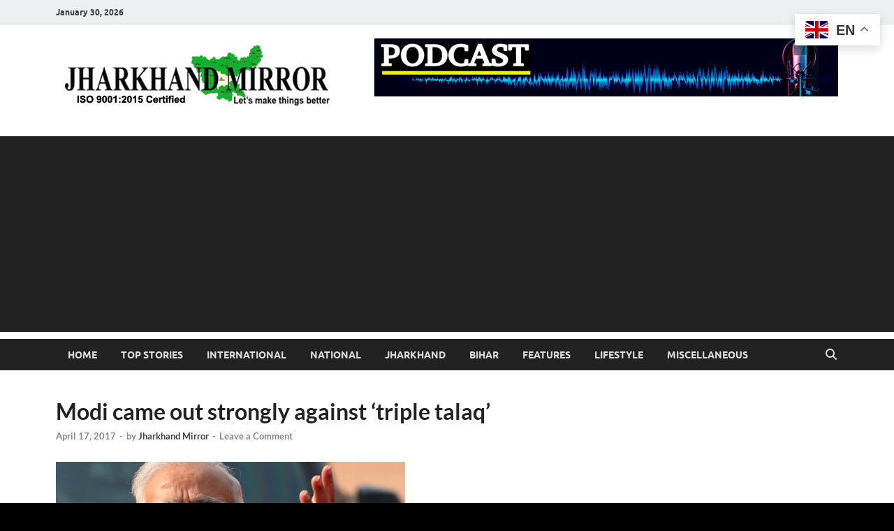

--- FILE ---
content_type: text/html; charset=utf-8
request_url: https://www.google.com/recaptcha/api2/aframe
body_size: 200
content:
<!DOCTYPE HTML><html><head><meta http-equiv="content-type" content="text/html; charset=UTF-8"></head><body><script nonce="09FmU1hmWKHvCE2l4nOdxA">/** Anti-fraud and anti-abuse applications only. See google.com/recaptcha */ try{var clients={'sodar':'https://pagead2.googlesyndication.com/pagead/sodar?'};window.addEventListener("message",function(a){try{if(a.source===window.parent){var b=JSON.parse(a.data);var c=clients[b['id']];if(c){var d=document.createElement('img');d.src=c+b['params']+'&rc='+(localStorage.getItem("rc::a")?sessionStorage.getItem("rc::b"):"");window.document.body.appendChild(d);sessionStorage.setItem("rc::e",parseInt(sessionStorage.getItem("rc::e")||0)+1);localStorage.setItem("rc::h",'1769711614108');}}}catch(b){}});window.parent.postMessage("_grecaptcha_ready", "*");}catch(b){}</script></body></html>

--- FILE ---
content_type: application/javascript; charset=utf-8
request_url: https://fundingchoicesmessages.google.com/f/AGSKWxU40ob6nUFFdQY12x11u67hD9SP__GRaJkExQ5lOJsziqmXgeGYnx1wDfYi0OOHb2o2PUR-WS1fZIxtQ3z2ple_Yhj8C-IXMRb4n4lDj2hYY2l9ExKCBwS2BIgpmZCItQ_jBtKQero-S-GqqynCAJQuUwGN1L7xRSJnCc_ubbB9tjzjUiXUoOTO9ks3/_/cyad._response_ad.-728x90_/banner_ad_.com/video-ad-
body_size: -1283
content:
window['71ac0240-49fc-4468-846f-c6d27d822d67'] = true;